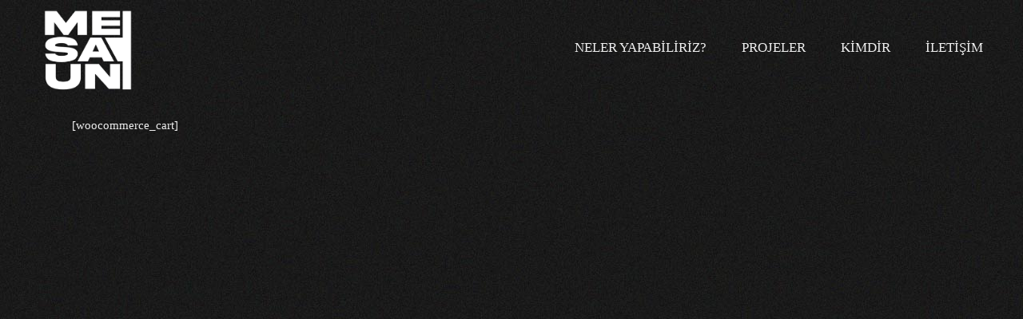

--- FILE ---
content_type: text/html; charset=UTF-8
request_url: https://www.mehmetsadikunal.com/cart/
body_size: 12790
content:
<!DOCTYPE html><html dir="ltr" lang="tr" prefix="og: https://ogp.me/ns#"><head><script data-no-optimize="1">var litespeed_docref=sessionStorage.getItem("litespeed_docref");litespeed_docref&&(Object.defineProperty(document,"referrer",{get:function(){return litespeed_docref}}),sessionStorage.removeItem("litespeed_docref"));</script> <meta charset="UTF-8"><link data-optimized="2" rel="stylesheet" href="https://www.mehmetsadikunal.com/wp-content/litespeed/css/adffda6f7fd960b63f9f9f9741e48e00.css?ver=ea064" /><meta name="viewport" content="width=device-width, initial-scale=1, user-scalable=yes"><link rel="profile" href="https://gmpg.org/xfn/11"><title>Cart - Mehmet Sadık Ünal | MESAUN</title><meta name="description" content="[woocommerce_cart]" /><meta name="robots" content="max-image-preview:large" /><link rel="canonical" href="https://www.mehmetsadikunal.com/cart/" /><meta name="generator" content="All in One SEO (AIOSEO) 4.9.3" /><meta property="og:locale" content="tr_TR" /><meta property="og:site_name" content="Mehmet Sadık Ünal | MESAUN - 3 Boyutlu Tasarımlar / Fuar Stant Tasarımları / Etkinlik Tasarımı / Ürün Tasarımı / Ofis Tasarımı" /><meta property="og:type" content="article" /><meta property="og:title" content="Cart - Mehmet Sadık Ünal | MESAUN" /><meta property="og:description" content="[woocommerce_cart]" /><meta property="og:url" content="https://www.mehmetsadikunal.com/cart/" /><meta property="og:image" content="https://www.mehmetsadikunal.com/wp-content/uploads/2023/10/cropped-cropped-Artboard-1-copy-8.png" /><meta property="og:image:secure_url" content="https://www.mehmetsadikunal.com/wp-content/uploads/2023/10/cropped-cropped-Artboard-1-copy-8.png" /><meta property="article:published_time" content="2021-04-21T13:00:35+00:00" /><meta property="article:modified_time" content="2021-04-21T13:00:35+00:00" /><meta name="twitter:card" content="summary_large_image" /><meta name="twitter:title" content="Cart - Mehmet Sadık Ünal | MESAUN" /><meta name="twitter:description" content="[woocommerce_cart]" /><meta name="twitter:image" content="https://www.mehmetsadikunal.com/wp-content/uploads/2023/10/cropped-cropped-Artboard-1-copy-8.png" /> <script type="application/ld+json" class="aioseo-schema">{"@context":"https:\/\/schema.org","@graph":[{"@type":"BreadcrumbList","@id":"https:\/\/www.mehmetsadikunal.com\/cart\/#breadcrumblist","itemListElement":[{"@type":"ListItem","@id":"https:\/\/www.mehmetsadikunal.com#listItem","position":1,"name":"Home","item":"https:\/\/www.mehmetsadikunal.com","nextItem":{"@type":"ListItem","@id":"https:\/\/www.mehmetsadikunal.com\/cart\/#listItem","name":"Cart"}},{"@type":"ListItem","@id":"https:\/\/www.mehmetsadikunal.com\/cart\/#listItem","position":2,"name":"Cart","previousItem":{"@type":"ListItem","@id":"https:\/\/www.mehmetsadikunal.com#listItem","name":"Home"}}]},{"@type":"Organization","@id":"https:\/\/www.mehmetsadikunal.com\/#organization","name":"Mehmet Sad\u0131k \u00dcnal | MESAUN","description":"3 Boyutlu Tasar\u0131mlar \/ Fuar Stant Tasar\u0131mlar\u0131 \/ Etkinlik Tasar\u0131m\u0131 \/ \u00dcr\u00fcn Tasar\u0131m\u0131 \/ Ofis Tasar\u0131m\u0131","url":"https:\/\/www.mehmetsadikunal.com\/","logo":{"@type":"ImageObject","url":"https:\/\/www.mehmetsadikunal.com\/wp-content\/uploads\/2023\/10\/cropped-Artboard-1-copy-8.png","@id":"https:\/\/www.mehmetsadikunal.com\/cart\/#organizationLogo","width":512,"height":512},"image":{"@id":"https:\/\/www.mehmetsadikunal.com\/cart\/#organizationLogo"}},{"@type":"WebPage","@id":"https:\/\/www.mehmetsadikunal.com\/cart\/#webpage","url":"https:\/\/www.mehmetsadikunal.com\/cart\/","name":"Cart - Mehmet Sad\u0131k \u00dcnal | MESAUN","description":"[woocommerce_cart]","inLanguage":"tr-TR","isPartOf":{"@id":"https:\/\/www.mehmetsadikunal.com\/#website"},"breadcrumb":{"@id":"https:\/\/www.mehmetsadikunal.com\/cart\/#breadcrumblist"},"datePublished":"2021-04-21T13:00:35+03:00","dateModified":"2021-04-21T13:00:35+03:00"},{"@type":"WebSite","@id":"https:\/\/www.mehmetsadikunal.com\/#website","url":"https:\/\/www.mehmetsadikunal.com\/","name":"Mehmet Sad\u0131k \u00dcnal | MESAUN","description":"3 Boyutlu Tasar\u0131mlar \/ Fuar Stant Tasar\u0131mlar\u0131 \/ Etkinlik Tasar\u0131m\u0131 \/ \u00dcr\u00fcn Tasar\u0131m\u0131 \/ Ofis Tasar\u0131m\u0131","inLanguage":"tr-TR","publisher":{"@id":"https:\/\/www.mehmetsadikunal.com\/#organization"}}]}</script> <link rel='dns-prefetch' href='//www.googletagmanager.com' /><link rel='dns-prefetch' href='//use.fontawesome.com' /><link rel='dns-prefetch' href='//fonts.googleapis.com' /><link rel="alternate" type="application/rss+xml" title="Mehmet Sadık Ünal | MESAUN &raquo; akışı" href="https://www.mehmetsadikunal.com/feed/" /><link rel="alternate" type="application/rss+xml" title="Mehmet Sadık Ünal | MESAUN &raquo; yorum akışı" href="https://www.mehmetsadikunal.com/comments/feed/" /><link rel="alternate" title="oEmbed (JSON)" type="application/json+oembed" href="https://www.mehmetsadikunal.com/wp-json/oembed/1.0/embed?url=https%3A%2F%2Fwww.mehmetsadikunal.com%2Fcart%2F" /><link rel="alternate" title="oEmbed (XML)" type="text/xml+oembed" href="https://www.mehmetsadikunal.com/wp-json/oembed/1.0/embed?url=https%3A%2F%2Fwww.mehmetsadikunal.com%2Fcart%2F&#038;format=xml" />
<style id='wp-img-auto-sizes-contain-inline-css' type='text/css'>img:is([sizes=auto i],[sizes^="auto," i]){contain-intrinsic-size:3000px 1500px}
/*# sourceURL=wp-img-auto-sizes-contain-inline-css */</style><link rel='stylesheet' id='font-awesome-free-css' href='https://use.fontawesome.com/releases/v5.5.0/css/all.css?ver=6.9' type='text/css' media='all' /><style id='global-styles-inline-css' type='text/css'>:root{--wp--preset--aspect-ratio--square: 1;--wp--preset--aspect-ratio--4-3: 4/3;--wp--preset--aspect-ratio--3-4: 3/4;--wp--preset--aspect-ratio--3-2: 3/2;--wp--preset--aspect-ratio--2-3: 2/3;--wp--preset--aspect-ratio--16-9: 16/9;--wp--preset--aspect-ratio--9-16: 9/16;--wp--preset--color--black: #000000;--wp--preset--color--cyan-bluish-gray: #abb8c3;--wp--preset--color--white: #ffffff;--wp--preset--color--pale-pink: #f78da7;--wp--preset--color--vivid-red: #cf2e2e;--wp--preset--color--luminous-vivid-orange: #ff6900;--wp--preset--color--luminous-vivid-amber: #fcb900;--wp--preset--color--light-green-cyan: #7bdcb5;--wp--preset--color--vivid-green-cyan: #00d084;--wp--preset--color--pale-cyan-blue: #8ed1fc;--wp--preset--color--vivid-cyan-blue: #0693e3;--wp--preset--color--vivid-purple: #9b51e0;--wp--preset--gradient--vivid-cyan-blue-to-vivid-purple: linear-gradient(135deg,rgb(6,147,227) 0%,rgb(155,81,224) 100%);--wp--preset--gradient--light-green-cyan-to-vivid-green-cyan: linear-gradient(135deg,rgb(122,220,180) 0%,rgb(0,208,130) 100%);--wp--preset--gradient--luminous-vivid-amber-to-luminous-vivid-orange: linear-gradient(135deg,rgb(252,185,0) 0%,rgb(255,105,0) 100%);--wp--preset--gradient--luminous-vivid-orange-to-vivid-red: linear-gradient(135deg,rgb(255,105,0) 0%,rgb(207,46,46) 100%);--wp--preset--gradient--very-light-gray-to-cyan-bluish-gray: linear-gradient(135deg,rgb(238,238,238) 0%,rgb(169,184,195) 100%);--wp--preset--gradient--cool-to-warm-spectrum: linear-gradient(135deg,rgb(74,234,220) 0%,rgb(151,120,209) 20%,rgb(207,42,186) 40%,rgb(238,44,130) 60%,rgb(251,105,98) 80%,rgb(254,248,76) 100%);--wp--preset--gradient--blush-light-purple: linear-gradient(135deg,rgb(255,206,236) 0%,rgb(152,150,240) 100%);--wp--preset--gradient--blush-bordeaux: linear-gradient(135deg,rgb(254,205,165) 0%,rgb(254,45,45) 50%,rgb(107,0,62) 100%);--wp--preset--gradient--luminous-dusk: linear-gradient(135deg,rgb(255,203,112) 0%,rgb(199,81,192) 50%,rgb(65,88,208) 100%);--wp--preset--gradient--pale-ocean: linear-gradient(135deg,rgb(255,245,203) 0%,rgb(182,227,212) 50%,rgb(51,167,181) 100%);--wp--preset--gradient--electric-grass: linear-gradient(135deg,rgb(202,248,128) 0%,rgb(113,206,126) 100%);--wp--preset--gradient--midnight: linear-gradient(135deg,rgb(2,3,129) 0%,rgb(40,116,252) 100%);--wp--preset--font-size--small: 13px;--wp--preset--font-size--medium: 20px;--wp--preset--font-size--large: 36px;--wp--preset--font-size--x-large: 42px;--wp--preset--spacing--20: 0.44rem;--wp--preset--spacing--30: 0.67rem;--wp--preset--spacing--40: 1rem;--wp--preset--spacing--50: 1.5rem;--wp--preset--spacing--60: 2.25rem;--wp--preset--spacing--70: 3.38rem;--wp--preset--spacing--80: 5.06rem;--wp--preset--shadow--natural: 6px 6px 9px rgba(0, 0, 0, 0.2);--wp--preset--shadow--deep: 12px 12px 50px rgba(0, 0, 0, 0.4);--wp--preset--shadow--sharp: 6px 6px 0px rgba(0, 0, 0, 0.2);--wp--preset--shadow--outlined: 6px 6px 0px -3px rgb(255, 255, 255), 6px 6px rgb(0, 0, 0);--wp--preset--shadow--crisp: 6px 6px 0px rgb(0, 0, 0);}:where(.is-layout-flex){gap: 0.5em;}:where(.is-layout-grid){gap: 0.5em;}body .is-layout-flex{display: flex;}.is-layout-flex{flex-wrap: wrap;align-items: center;}.is-layout-flex > :is(*, div){margin: 0;}body .is-layout-grid{display: grid;}.is-layout-grid > :is(*, div){margin: 0;}:where(.wp-block-columns.is-layout-flex){gap: 2em;}:where(.wp-block-columns.is-layout-grid){gap: 2em;}:where(.wp-block-post-template.is-layout-flex){gap: 1.25em;}:where(.wp-block-post-template.is-layout-grid){gap: 1.25em;}.has-black-color{color: var(--wp--preset--color--black) !important;}.has-cyan-bluish-gray-color{color: var(--wp--preset--color--cyan-bluish-gray) !important;}.has-white-color{color: var(--wp--preset--color--white) !important;}.has-pale-pink-color{color: var(--wp--preset--color--pale-pink) !important;}.has-vivid-red-color{color: var(--wp--preset--color--vivid-red) !important;}.has-luminous-vivid-orange-color{color: var(--wp--preset--color--luminous-vivid-orange) !important;}.has-luminous-vivid-amber-color{color: var(--wp--preset--color--luminous-vivid-amber) !important;}.has-light-green-cyan-color{color: var(--wp--preset--color--light-green-cyan) !important;}.has-vivid-green-cyan-color{color: var(--wp--preset--color--vivid-green-cyan) !important;}.has-pale-cyan-blue-color{color: var(--wp--preset--color--pale-cyan-blue) !important;}.has-vivid-cyan-blue-color{color: var(--wp--preset--color--vivid-cyan-blue) !important;}.has-vivid-purple-color{color: var(--wp--preset--color--vivid-purple) !important;}.has-black-background-color{background-color: var(--wp--preset--color--black) !important;}.has-cyan-bluish-gray-background-color{background-color: var(--wp--preset--color--cyan-bluish-gray) !important;}.has-white-background-color{background-color: var(--wp--preset--color--white) !important;}.has-pale-pink-background-color{background-color: var(--wp--preset--color--pale-pink) !important;}.has-vivid-red-background-color{background-color: var(--wp--preset--color--vivid-red) !important;}.has-luminous-vivid-orange-background-color{background-color: var(--wp--preset--color--luminous-vivid-orange) !important;}.has-luminous-vivid-amber-background-color{background-color: var(--wp--preset--color--luminous-vivid-amber) !important;}.has-light-green-cyan-background-color{background-color: var(--wp--preset--color--light-green-cyan) !important;}.has-vivid-green-cyan-background-color{background-color: var(--wp--preset--color--vivid-green-cyan) !important;}.has-pale-cyan-blue-background-color{background-color: var(--wp--preset--color--pale-cyan-blue) !important;}.has-vivid-cyan-blue-background-color{background-color: var(--wp--preset--color--vivid-cyan-blue) !important;}.has-vivid-purple-background-color{background-color: var(--wp--preset--color--vivid-purple) !important;}.has-black-border-color{border-color: var(--wp--preset--color--black) !important;}.has-cyan-bluish-gray-border-color{border-color: var(--wp--preset--color--cyan-bluish-gray) !important;}.has-white-border-color{border-color: var(--wp--preset--color--white) !important;}.has-pale-pink-border-color{border-color: var(--wp--preset--color--pale-pink) !important;}.has-vivid-red-border-color{border-color: var(--wp--preset--color--vivid-red) !important;}.has-luminous-vivid-orange-border-color{border-color: var(--wp--preset--color--luminous-vivid-orange) !important;}.has-luminous-vivid-amber-border-color{border-color: var(--wp--preset--color--luminous-vivid-amber) !important;}.has-light-green-cyan-border-color{border-color: var(--wp--preset--color--light-green-cyan) !important;}.has-vivid-green-cyan-border-color{border-color: var(--wp--preset--color--vivid-green-cyan) !important;}.has-pale-cyan-blue-border-color{border-color: var(--wp--preset--color--pale-cyan-blue) !important;}.has-vivid-cyan-blue-border-color{border-color: var(--wp--preset--color--vivid-cyan-blue) !important;}.has-vivid-purple-border-color{border-color: var(--wp--preset--color--vivid-purple) !important;}.has-vivid-cyan-blue-to-vivid-purple-gradient-background{background: var(--wp--preset--gradient--vivid-cyan-blue-to-vivid-purple) !important;}.has-light-green-cyan-to-vivid-green-cyan-gradient-background{background: var(--wp--preset--gradient--light-green-cyan-to-vivid-green-cyan) !important;}.has-luminous-vivid-amber-to-luminous-vivid-orange-gradient-background{background: var(--wp--preset--gradient--luminous-vivid-amber-to-luminous-vivid-orange) !important;}.has-luminous-vivid-orange-to-vivid-red-gradient-background{background: var(--wp--preset--gradient--luminous-vivid-orange-to-vivid-red) !important;}.has-very-light-gray-to-cyan-bluish-gray-gradient-background{background: var(--wp--preset--gradient--very-light-gray-to-cyan-bluish-gray) !important;}.has-cool-to-warm-spectrum-gradient-background{background: var(--wp--preset--gradient--cool-to-warm-spectrum) !important;}.has-blush-light-purple-gradient-background{background: var(--wp--preset--gradient--blush-light-purple) !important;}.has-blush-bordeaux-gradient-background{background: var(--wp--preset--gradient--blush-bordeaux) !important;}.has-luminous-dusk-gradient-background{background: var(--wp--preset--gradient--luminous-dusk) !important;}.has-pale-ocean-gradient-background{background: var(--wp--preset--gradient--pale-ocean) !important;}.has-electric-grass-gradient-background{background: var(--wp--preset--gradient--electric-grass) !important;}.has-midnight-gradient-background{background: var(--wp--preset--gradient--midnight) !important;}.has-small-font-size{font-size: var(--wp--preset--font-size--small) !important;}.has-medium-font-size{font-size: var(--wp--preset--font-size--medium) !important;}.has-large-font-size{font-size: var(--wp--preset--font-size--large) !important;}.has-x-large-font-size{font-size: var(--wp--preset--font-size--x-large) !important;}
/*# sourceURL=global-styles-inline-css */</style><style id='classic-theme-styles-inline-css' type='text/css'>/*! This file is auto-generated */
.wp-block-button__link{color:#fff;background-color:#32373c;border-radius:9999px;box-shadow:none;text-decoration:none;padding:calc(.667em + 2px) calc(1.333em + 2px);font-size:1.125em}.wp-block-file__button{background:#32373c;color:#fff;text-decoration:none}
/*# sourceURL=/wp-includes/css/classic-themes.min.css */</style><style id='qi-main-inline-css' type='text/css'>#qodef-back-to-top .qodef-back-to-top-icon { color: #efefef;background-color: rgba(10,10,10,0);}#qodef-back-to-top:hover .qodef-back-to-top-icon { color: #ec4e00;background-color: rgba(10,10,10,0);}#qodef-back-to-top .qodef-back-to-top-icon svg { width: 25px;}#qodef-page-outer, .error404 #qodef-page-outer { margin-top: -120px;}label { color: #efefef;}#qodef-page-comments-form .qodef-comment-form .comment-form-cookies-consent, .qodef-woo-results .woocommerce-result-count, .widget.woocommerce.widget_price_filter .price_slider_amount .price_label { color: #efefef;}input[type="text"], input[type="email"], input[type="url"], input[type="password"], input[type="number"], input[type="tel"], input[type="search"], input[type="date"], textarea, select, body .select2-container--default .select2-selection--single, body .select2-container--default .select2-selection--multiple, .widget[class*="_search"] button.qodef-search-form-button, .wp-block-search .wp-block-search__input, .wp-block-search.wp-block-search__button-inside .wp-block-search__inside-wrapper, .widget.widget_block .wp-block-woocommerce-product-search input { color: #efefef;font-family: "Open Sans";font-size: 14px;line-height: 23px;font-weight: 400;border-color: rgba(236,78,0,0.53);}.qodef-blog.qodef--single .qodef-blog-item .qodef-e-content, #qodef-author-info, #qodef-page-comments-list, #qodef-page-comments-list .qodef-comment-item, #qodef-related-posts { border-color: rgba(236,78,0,0.53);border-width: ;}table tr, table td, table th, #qodef-woo-page.qodef--cart .cart_totals .shop_table .order-total, #qodef-woo-page.qodef--cart .cross-sells .shop_table .order-total, #qodef-woo-page.qodef--cart .cart_totals>h2, #qodef-woo-page.qodef--cart .cross-sells>h2, #qodef-woo-page.qodef--checkout #order_review table tr td:first-child, #qodef-woo-page.qodef--checkout #order_review table tr th:first-child, #qodef-woo-page.qodef--checkout #order_review table, #qodef-woo-page.qodef--checkout .wc_payment_methods li, .woocommerce-error, .woocommerce-info, .woocommerce-message, #qodef-woo-page.qodef--single .woocommerce-tabs { border-color: rgba(236,78,0,0.53);}.widget.woocommerce.widget_price_filter .price_slider_wrapper .ui-widget-content .ui-slider-range, .widget.woocommerce.widget_price_filter .price_slider_wrapper .ui-widget-content .ui-slider-handle, #qodef-woo-page.qodef--single .woocommerce-tabs .wc-tabs:before { background-color: rgba(236,78,0,0.53);}.widget[class*="_search"] button, .widget .wp-block-search button, .qodef-search .qodef-search-form .qodef-search-form-button { color: rgba(236,78,0,0.53);}.widget[class*="_search"] button:hover, .widget[class*="_search"] button:focus, .widget .wp-block-search button:hover, .widget .wp-block-search button:focus, .qodef-search .qodef-search-form .qodef-search-form-button:hover { color: #ec4e00;}input[type="text"]:focus, input[type="email"]:focus, input[type="url"]:focus, input[type="password"]:focus, input[type="number"]:focus, input[type="tel"]:focus, input[type="search"]:focus, input[type="date"]:focus, textarea:focus, select:focus, body .select2-container--default .select2-selection--single:focus, body .select2-container--default .select2-selection--multiple:focus, .widget[class*="_search"] button.qodef-search-form-button:hover, .wp-block-search .wp-block-search__input:focus { color: #efefef;border-color: #ec4e00;}input[type="submit"], button[type="submit"], .qodef-theme-button.qodef--filled, button.qodef-theme-button.qodef--filled, #qodef-woo-page .added_to_cart, #qodef-woo-page .button, .qodef-woo-shortcode .added_to_cart, .qodef-woo-shortcode .button, .widget.woocommerce .button, .woocommerce-page div.woocommerce>.return-to-shop a, .woocommerce-account .button, #qodef-page-header .widget.woocommerce.widget_shopping_cart .buttons a, .widget.woocommerce.widget_shopping_cart .buttons a { color: #efefef;font-family: "Oswald";font-size: 17px;font-weight: 500;letter-spacing: 0px;text-transform: uppercase;background-color: #ec4e00;}input[type="submit"]:hover, button[type="submit"]:hover, input[type="submit"]:focus, button[type="submit"]:focus, .qodef-theme-button.qodef--filled:hover, button.qodef-theme-button.qodef--filled:hover, .qodef-theme-button.qodef--filled:focus, button.qodef-theme-button.qodef--filled:focus, #qodef-woo-page .added_to_cart:hover, #qodef-woo-page .button:hover, .qodef-woo-shortcode .added_to_cart:hover, .qodef-woo-shortcode .button:hover, .widget.woocommerce .button:hover, #qodef-woo-page .added_to_cart:focus, #qodef-woo-page .button:focus, .qodef-woo-shortcode .added_to_cart:focus, .qodef-woo-shortcode .button:focus, .widget.woocommerce .button:focus, .woocommerce-page div.woocommerce>.return-to-shop a:hover, .woocommerce-page div.woocommerce>.return-to-shop a:focus, .woocommerce-account .button:hover, .woocommerce-account .button:focus, #qodef-page-header .widget.woocommerce.widget_shopping_cart .buttons a:hover, .widget.woocommerce.widget_shopping_cart .buttons a:hover { color: #efefef;background-color: #d74700;}.qodef-theme-button.qodef--simple, button.qodef-theme-button.qodef--simple, .qodef-woo-shortcode-product-list.qodef-item-layout--info-on-image .qodef-woo-product-inner .added_to_cart, .qodef-woo-shortcode-product-list.qodef-item-layout--info-on-image .qodef-woo-product-inner .button, #qodef-woo-page .qodef-woo-to-swap .button, #qodef-woo-page .qodef-woo-to-swap .added_to_cart { color: #efefef;font-family: "Oswald";font-size: 17px;line-height: 22px;font-weight: 500;text-decoration: none;letter-spacing: 0px;text-transform: uppercase;}.qodef-swiper-container .swiper-button-next, .qodef-swiper-container .swiper-button-prev { color: #efefef;background-color: rgba(255,255,255,0);}.qodef-swiper-container .swiper-button-next:hover, .qodef-swiper-container .swiper-button-prev:hover { color: #efefef;background-color: rgba(255,255,255,0);}#qodef-single-portfolio-navigation .qodef-m-nav, .qodef-m-pagination.qodef--wp .page-numbers, .qodef-m-pagination.qodef--wp .page-numbers.next, .qodef-m-pagination.qodef--wp .page-numbers.prev, #qodef-woo-page .woocommerce-pagination .page-numbers, #qodef-woo-page .woocommerce-pagination .page-numbers.next, #qodef-woo-page .woocommerce-pagination .page-numbers.prev, .qodef-shortcode .qodef-m-pagination.qodef--standard .page-numbers, .qodef-shortcode .qodef-m-pagination.qodef--standard .page-numbers.next, .qodef-shortcode .qodef-m-pagination.qodef--standard .page-numbers.prev { color: #efefef;}#qodef-single-portfolio-navigation .qodef-m-nav svg, .qodef-m-pagination.qodef--wp .page-numbers.prev svg, .qodef-m-pagination.qodef--wp .page-numbers.next svg, #qodef-woo-page .woocommerce-pagination .page-numbers.prev svg, #qodef-woo-page .woocommerce-pagination .page-numbers.next svg, .qodef-shortcode .qodef-m-pagination.qodef--standard .page-numbers.prev svg, .qodef-shortcode .qodef-m-pagination.qodef--standard .page-numbers.next svg { width: 15px;}#qodef-single-portfolio-navigation .qodef-m-nav:hover, .qodef-m-pagination.qodef--wp .page-numbers:hover, .qodef-m-pagination.qodef--wp .page-numbers.current, .qodef-m-pagination.qodef--wp .page-numbers.next:hover, .qodef-m-pagination.qodef--wp .page-numbers.prev:hover, #qodef-woo-page .woocommerce-pagination .page-numbers:hover, #qodef-woo-page .woocommerce-pagination .page-numbers.current, #qodef-woo-page .woocommerce-pagination .page-numbers.next:hover, #qodef-woo-page .woocommerce-pagination .page-numbers.prev:hover, .qodef-shortcode .qodef-m-pagination.qodef--standard .page-numbers:hover, .qodef-shortcode .qodef-m-pagination.qodef--standard .page-numbers.current, .qodef-shortcode .qodef-m-pagination.qodef--standard .page-numbers.prev:hover, .qodef-shortcode .qodef-m-pagination.qodef--standard .page-numbers.next:hover { color: #efefef;}#qodef-page-footer-bottom-area { background-color: rgba(10,10,10,0);}#qodef-page-footer-bottom-area-inner { padding-top: 5px;padding-bottom: 31px;}body { background-color: #1d211d;background-image: url(https://www.mehmetsadikunal.com/wp-content/uploads/2021/04/h1-background.jpg);background-repeat: repeat;}#qodef-page-inner { padding: 136px 0px 150px 0px;}@media only screen and (max-width: 1024px) { #qodef-page-inner { padding: 50px 0px 150px 0px;}}#qodef-page-header .qodef-header-logo-link { height: 300px;}#qodef-page-mobile-header .qodef-mobile-header-logo-link { height: 100px;}#qodef-page-header .widget.woocommerce.widget_shopping_cart .widgettitle { color: #efefef;font-family: "Oswald";font-size: 17px;line-height: 22px;font-weight: 500;text-decoration: none;letter-spacing: 0px;text-transform: uppercase;}.qodef-header-navigation> ul > li > a, #qodef-page-header .widget_qode_essential_addons_icon_svg .qodef-m-text { color: #efefef;font-family: "Oswald";font-size: 17px;line-height: 22px;font-weight: 500;text-decoration: none;letter-spacing: 0px;text-transform: uppercase;padding-left: 0px;padding-right: 0px;}.qodef-header-navigation> ul > li > a:hover, .qodef-header-navigation> ul > li > a:focus { color: #ec4e00;text-decoration: none;}.qodef-header-navigation> ul > li.current-menu-ancestor > a, .qodef-header-navigation> ul > li.current-menu-item > a { color: #ec4e00;text-decoration: none;}.qodef-header-navigation> ul > li { margin-left: 22px;margin-right: 22px;}.qodef-portfolio-list .qodef-e-info-category { color: #efefef;}.qodef-portfolio-list .qodef-e-info-category a, .qodef-e-content-follow .qodef-e-content .qodef-e-category-holder .qodef-e-info-category { color: #efefef;font-family: "Open Sans";font-size: 13px;line-height: 25px;font-weight: 400;letter-spacing: 0px;}.qodef-portfolio-list .qodef-e-info-category a:hover, .qodef-portfolio-list .qodef-e-info-category a:focus { color: #ec4e00;text-decoration: none;}.qodef-portfolio-single .qodef-portfolio-info .qodef-style--meta, .qodef-portfolio-single.qodef-info-text-position--adjacent .qodef-portfolio-info .qodef-style--meta, .qodef-portfolio-project-info .qodef-e-label { color: #efefef;font-family: "Oswald";font-size: 17px;line-height: 22px;font-weight: 500;letter-spacing: 0px;text-transform: uppercase;}.qodef-portfolio-single .qodef-portfolio-info p, .qodef-portfolio-single .qodef-portfolio-info a, .qodef-portfolio-single .qodef-portfolio-info .qodef-e > span, .qodef-portfolio-project-info .qodef-e-info-data, .qodef-portfolio-project-info .qodef-e-info-data a { color: #efefef;font-family: "Open Sans";font-size: 15px;line-height: 18px;font-weight: 400;letter-spacing: 0px;}.qodef-portfolio-single .qodef-portfolio-info a:hover, .qodef-portfolio-project-info .qodef-e-info-data a:hover { color: #ec4e00;text-decoration: none;}.qodef-page-title { background-color: #ec4e00;}.qodef-page-title .qodef-m-content, .qodef-page-title .qodef-m-content.qodef-content-full-width { padding-top: 120px;}body { color: #efefef;font-family: "Open Sans";font-size: 15px;line-height: 22px;}.mfp-bottom-bar .mfp-counter, .mfp-bottom-bar .mfp-title { font-family: "Open Sans";font-size: 15px;line-height: 22px;}h1, .qodef-h1 { color: #efefef;font-family: "Oswald";font-size: 85px;line-height: 95px;font-weight: 500;letter-spacing: 0px;text-transform: uppercase;}h2, .qodef-h2 { color: #efefef;font-family: "Oswald";font-size: 58px;line-height: 65px;font-weight: 500;letter-spacing: 0px;text-transform: uppercase;}#qodef-woo-page.qodef--checkout #customer_details h3, #qodef-woo-page.qodef--checkout #order_review_heading { color: #efefef;font-family: "Oswald";font-size: 58px;line-height: 65px;font-weight: 500;letter-spacing: 0px;text-transform: uppercase;}h3, .qodef-h3 { color: #efefef;font-family: "Oswald";font-size: 43px;line-height: 50px;font-weight: 500;letter-spacing: 0px;text-transform: uppercase;}#qodef-woo-page.qodef--single .woocommerce-Reviews .woocommerce-Reviews-title, #qodef-woo-page.qodef--single #review_form .comment-reply-title, #qodef-woo-page.qodef--cart .cart_totals > h2, #qodef-woo-page.qodef--cart .cross-sells > h2, .woocommerce-page div.woocommerce > .cart-empty, body[class*="theme-qi"] #qodef-related-posts .qodef-m-title { color: #efefef;font-family: "Oswald";font-size: 43px;line-height: 50px;font-weight: 500;letter-spacing: 0px;text-transform: uppercase;}h4, .qodef-h4 { color: #efefef;font-family: "Oswald";font-size: 30px;line-height: 37px;font-weight: 500;letter-spacing: 0px;text-transform: uppercase;}h5, .qodef-h5 { color: #efefef;font-family: "Oswald";font-size: 17px;line-height: 22px;font-weight: 500;letter-spacing: 0px;text-transform: uppercase;}.woocommerce-page div.woocommerce .shop_table th, #qodef-woo-page.qodef--cart .shop_table td.product-name a { color: #efefef;font-family: "Oswald";font-size: 17px;line-height: 22px;font-weight: 500;letter-spacing: 0px;text-transform: uppercase;}#qodef-woo-page.qodef--single .woocommerce-tabs .wc-tabs li a { font-family: "Oswald";font-size: 17px;line-height: 22px;font-weight: 500;letter-spacing: 0px;text-transform: uppercase;}h6, .qodef-h6 { color: #efefef;font-family: "Oswald";font-size: 16px;text-transform: uppercase;}#qodef-page-sidebar .widget.widget_recent_entries ul li a, #qodef-page-sidebar .wp-block-latest-posts li a, #qodef-page-wrapper .widget.woocommerce a .product-title, #qodef-woo-page.qodef--single .shop_attributes th, #qodef-woo-page.qodef--single .woocommerce-Reviews .woocommerce-review__author { color: #efefef;font-family: "Oswald";font-size: 16px;text-transform: uppercase;}a, p a { color: #efefef;}a:hover, p a:hover, a:focus, p a:focus, .woocommerce-account .woocommerce-MyAccount-navigation ul li.is-active a, #qodef-woo-page.qodef--single .woocommerce-product-rating .woocommerce-review-link:hover, .qodef-page-title .qodef-breadcrumbs a:hover, #qodef-page-comments-list .qodef-comment-item .qodef-e-links a:hover { color: #ec4e00;text-decoration: none;outline: none;}h1 a:hover, h1 a:focus, .qodef-woo-shortcode-product-list .qodef-woo-product-inner:hover h1.qodef-woo-product-title { color: #ec4e00;}h2 a:hover, h2 a:focus, .qodef-woo-shortcode-product-list .qodef-woo-product-inner:hover h2.qodef-woo-product-title { color: #ec4e00;}h3 a:hover, h3 a:focus, .qodef-woo-shortcode-product-list .qodef-woo-product-inner:hover h3.qodef-woo-product-title { color: #ec4e00;}h4 a:hover, h4 a:focus, .qodef-woo-shortcode-product-list .qodef-woo-product-inner:hover h4.qodef-woo-product-title { color: #ec4e00;}h5 a:hover, h5 a:focus, #qodef-woo-page.qodef--cart .shop_table td.product-name a:hover, #qodef-woo-page.qodef--single .woocommerce-tabs .wc-tabs li a:hover, #qodef-woo-page.qodef--single .woocommerce-tabs .wc-tabs li.active a, #qodef-woo-page.qodef--single .woocommerce-tabs .wc-tabs li.ui-state-active a, #qodef-woo-page.qodef--single .woocommerce-tabs .wc-tabs li.ui-state-hover a, .qodef-woo-shortcode-product-list .qodef-woo-product-inner:hover h5.qodef-woo-product-title { color: #ec4e00;}h6 a:hover, h6 a:focus, #qodef-page-sidebar .widget.widget_recent_entries ul li a:hover, #qodef-page-sidebar .wp-block-latest-posts li a:hover, .qodef-woo-shortcode-product-list .qodef-woo-product-inner:hover h6.qodef-woo-product-title { color: #ec4e00;}.qodef-header--standard #qodef-page-header { height: 120px;background-color: rgba(0,0,0,0);}.qodef-header--standard #qodef-page-header-inner { padding-left: 50px;padding-right: 50px;}.qodef-mobile-header--standard .qodef-mobile-header-navigation { background-color: #181617;}.qodef-mobile-header--standard #qodef-page-mobile-header { background-color: #181617;}.qodef-mobile-header--standard #qodef-page-mobile-header-inner { padding-left: 34px;padding-right: 34px;}.qodef-mobile-header--standard .qodef-mobile-header-navigation > ul:not(.qodef-content-grid) { padding-left: 34px;padding-right: 34px;}.qodef-mobile-header--standard .qodef-mobile-header-navigation { border-bottom-color: #484848;border-bottom-width: 1px;}.qodef-mobile-header-opener { color: #efefef;}.qodef-mobile-header-navigation> ul > li > a { color: #efefef;font-family: "Oswald";font-size: 17px;line-height: 22px;font-weight: 500;text-decoration: none;letter-spacing: 0px;text-transform: uppercase;}.qodef-mobile-header-navigation> ul > li > .qodef-mobile-menu-item-icon { color: #efefef;}.qodef-mobile-header-navigation> ul > li > a:hover, .qodef-mobile-header-navigation> ul > li > a:focus { color: #ec4e00;text-decoration: none;}.qodef-mobile-header-navigation> ul > li > .qodef-mobile-menu-item-icon:hover, .qodef-mobile-header-navigation> ul > li > .qodef-mobile-menu-item-icon:focus { color: #ec4e00;}.qodef-mobile-header-navigation> ul > li.current-menu-ancestor > a, .qodef-mobile-header-navigation> ul > li.current-menu-item > a { color: #ec4e00;text-decoration: none;}.qodef-mobile-header-navigation> ul > li.current-menu-ancestor > .qodef-mobile-menu-item-icon, .qodef-mobile-header-navigation> ul > li.current-menu-item > .qodef-mobile-menu-item-icon { color: #ec4e00;}@media only screen and (max-width: 680px){h1, .qodef-h1 { font-size: 50px;line-height: 60px;}h2, .qodef-h2 { font-size: 45px;line-height: 50px;}#qodef-woo-page.qodef--checkout #customer_details h3, #qodef-woo-page.qodef--checkout #order_review_heading { font-size: 45px;line-height: 50px;}h3, .qodef-h3 { font-size: 40px;line-height: 45px;}#qodef-woo-page.qodef--single .woocommerce-Reviews .woocommerce-Reviews-title, #qodef-woo-page.qodef--single #review_form .comment-reply-title, #qodef-woo-page.qodef--cart .cart_totals > h2, #qodef-woo-page.qodef--cart .cross-sells > h2, .woocommerce-page div.woocommerce > .cart-empty, body[class*="theme-qi"] #qodef-related-posts .qodef-m-title { font-size: 40px;line-height: 45px;}}
/*# sourceURL=qi-main-inline-css */</style> <script type="litespeed/javascript" data-src="https://www.mehmetsadikunal.com/wp-includes/js/jquery/jquery.min.js" id="jquery-core-js"></script> 
 <script type="litespeed/javascript" data-src="https://www.googletagmanager.com/gtag/js?id=GT-55NNBST" id="google_gtagjs-js"></script> <script id="google_gtagjs-js-after" type="litespeed/javascript">window.dataLayer=window.dataLayer||[];function gtag(){dataLayer.push(arguments)}
gtag("set","linker",{"domains":["www.mehmetsadikunal.com"]});gtag("js",new Date());gtag("set","developer_id.dZTNiMT",!0);gtag("config","GT-55NNBST")</script> <link rel="https://api.w.org/" href="https://www.mehmetsadikunal.com/wp-json/" /><link rel="alternate" title="JSON" type="application/json" href="https://www.mehmetsadikunal.com/wp-json/wp/v2/pages/9" /><link rel="EditURI" type="application/rsd+xml" title="RSD" href="https://www.mehmetsadikunal.com/xmlrpc.php?rsd" /><meta name="generator" content="WordPress 6.9" /><link rel='shortlink' href='https://www.mehmetsadikunal.com/?p=9' /><meta name="generator" content="Site Kit by Google 1.170.0" /><meta name="generator" content="Elementor 3.19.0; features: e_optimized_assets_loading, e_optimized_css_loading, additional_custom_breakpoints, block_editor_assets_optimize, e_image_loading_optimization; settings: css_print_method-external, google_font-enabled, font_display-auto"><link rel="icon" href="https://www.mehmetsadikunal.com/wp-content/uploads/2023/10/cropped-Artboard-1-copy-8-32x32.png" sizes="32x32" /><link rel="icon" href="https://www.mehmetsadikunal.com/wp-content/uploads/2023/10/cropped-Artboard-1-copy-8-192x192.png" sizes="192x192" /><link rel="apple-touch-icon" href="https://www.mehmetsadikunal.com/wp-content/uploads/2023/10/cropped-Artboard-1-copy-8-180x180.png" /><meta name="msapplication-TileImage" content="https://www.mehmetsadikunal.com/wp-content/uploads/2023/10/cropped-Artboard-1-copy-8-270x270.png" /><style id="wpforms-css-vars-root">:root {
					--wpforms-field-border-radius: 3px;
--wpforms-field-background-color: #ffffff;
--wpforms-field-border-color: rgba( 0, 0, 0, 0.25 );
--wpforms-field-text-color: rgba( 0, 0, 0, 0.7 );
--wpforms-label-color: rgba( 0, 0, 0, 0.85 );
--wpforms-label-sublabel-color: rgba( 0, 0, 0, 0.55 );
--wpforms-label-error-color: #d63637;
--wpforms-button-border-radius: 3px;
--wpforms-button-background-color: #066aab;
--wpforms-button-text-color: #ffffff;
--wpforms-field-size-input-height: 43px;
--wpforms-field-size-input-spacing: 15px;
--wpforms-field-size-font-size: 16px;
--wpforms-field-size-line-height: 19px;
--wpforms-field-size-padding-h: 14px;
--wpforms-field-size-checkbox-size: 16px;
--wpforms-field-size-sublabel-spacing: 5px;
--wpforms-field-size-icon-size: 1;
--wpforms-label-size-font-size: 16px;
--wpforms-label-size-line-height: 19px;
--wpforms-label-size-sublabel-font-size: 14px;
--wpforms-label-size-sublabel-line-height: 17px;
--wpforms-button-size-font-size: 17px;
--wpforms-button-size-height: 41px;
--wpforms-button-size-padding-h: 15px;
--wpforms-button-size-margin-top: 10px;

				}</style></head><body class="wp-singular page-template-default page page-id-9 wp-custom-logo wp-embed-responsive wp-theme-qi qodef-qi--no-touch qi-addons-for-elementor-1.6.7  qodef-content-grid-1400 qodef-header--standard qodef-header-appearance--none qodef-header--transparent qodef-mobile-header--standard qode-essential-addons-1.5.3 theme-qi qi-1.2.1 qodef-header-standard--right qodef-search--covers-header elementor-default elementor-kit-1667" itemscope itemtype="https://schema.org/WebPage">
<a class="skip-link screen-reader-text" href="#qodef-page-content">İçeriğe atla</a><div id="qodef-page-wrapper" class=""><header id="qodef-page-header" ><div id="qodef-page-header-inner" class="">
<a itemprop="url" class="qodef-header-logo-link qodef-height--set qodef-source--image" href="https://www.mehmetsadikunal.com/" rel="home">
<img data-lazyloaded="1" src="[data-uri]" fetchpriority="high" width="601" height="601" data-src="https://www.mehmetsadikunal.com/wp-content/uploads/2023/10/Artboard-4.png" class="qodef-header-logo-image qodef--main" alt="logo main" itemprop="image" data-srcset="https://www.mehmetsadikunal.com/wp-content/uploads/2023/10/Artboard-4.png 601w, https://www.mehmetsadikunal.com/wp-content/uploads/2023/10/Artboard-4-300x300.png 300w, https://www.mehmetsadikunal.com/wp-content/uploads/2023/10/Artboard-4-150x150.png 150w" data-sizes="(max-width: 601px) 100vw, 601px" /></a><nav class="qodef-header-navigation" role="navigation" aria-label="Top Menu"><ul id="menu-main-menu-1" class="menu"><li class="menu-item menu-item-type-post_type menu-item-object-page menu-item-1911"><a href="https://www.mehmetsadikunal.com/neler-yapabiliriz/"><span class="qodef-menu-item-text">Neler Yapabiliriz?</span></a></li><li class="menu-item menu-item-type-post_type menu-item-object-page menu-item-2384"><a href="https://www.mehmetsadikunal.com/projeler/"><span class="qodef-menu-item-text">Projeler</span></a></li><li class="menu-item menu-item-type-post_type menu-item-object-page menu-item-1657"><a href="https://www.mehmetsadikunal.com/kimdir/"><span class="qodef-menu-item-text">Kimdir</span></a></li><li class="menu-item menu-item-type-post_type menu-item-object-page menu-item-1658"><a href="https://www.mehmetsadikunal.com/iletisim/"><span class="qodef-menu-item-text">İletişim</span></a></li></ul></nav></div></header><header id="qodef-page-mobile-header"><div id="qodef-page-mobile-header-inner" >
<a itemprop="url" class="qodef-mobile-header-logo-link qodef-height--set qodef-source--image" href="https://www.mehmetsadikunal.com/" rel="home">
<img data-lazyloaded="1" src="[data-uri]" width="601" height="601" data-src="https://www.mehmetsadikunal.com/wp-content/uploads/2023/10/Artboard-4-1.png" class="qodef-header-logo-image qodef--main" alt="logo main" itemprop="image" data-srcset="https://www.mehmetsadikunal.com/wp-content/uploads/2023/10/Artboard-4-1.png 601w, https://www.mehmetsadikunal.com/wp-content/uploads/2023/10/Artboard-4-1-300x300.png 300w, https://www.mehmetsadikunal.com/wp-content/uploads/2023/10/Artboard-4-1-150x150.png 150w" data-sizes="(max-width: 601px) 100vw, 601px" /></a>
<button type="button" class="qodef-mobile-header-opener" aria-expanded="false" aria-label="Menüyü aç"><svg class="qodef--initial" xmlns="http://www.w3.org/2000/svg" xmlns:xlink="http://www.w3.org/1999/xlink" width="20" height="13" x="0px" y="0px" viewBox="0 0 21.3 13.7" xml:space="preserve" aria-hidden="true"><rect x="10.1" y="-9.1" transform="matrix(-1.836970e-16 1 -1 -1.836970e-16 11.5 -9.75)" width="1" height="20"/><rect x="10.1" y="-3.1" transform="matrix(-1.836970e-16 1 -1 -1.836970e-16 17.5 -3.75)" width="1" height="20"/><rect x="10.1" y="2.9" transform="matrix(-1.836970e-16 1 -1 -1.836970e-16 23.5 2.25)" width="1" height="20"/></svg></button><nav class="qodef-mobile-header-navigation qodef-mobile-header-navigation-initial" role="navigation" aria-label="Mobil menü"><ul id="menu-main-menu-2" class=""><li class="menu-item menu-item-type-post_type menu-item-object-page menu-item-1911"><a href="https://www.mehmetsadikunal.com/neler-yapabiliriz/"><span class="qodef-menu-item-text">Neler Yapabiliriz?</span></a></li><li class="menu-item menu-item-type-post_type menu-item-object-page menu-item-2384"><a href="https://www.mehmetsadikunal.com/projeler/"><span class="qodef-menu-item-text">Projeler</span></a></li><li class="menu-item menu-item-type-post_type menu-item-object-page menu-item-1657"><a href="https://www.mehmetsadikunal.com/kimdir/"><span class="qodef-menu-item-text">Kimdir</span></a></li><li class="menu-item menu-item-type-post_type menu-item-object-page menu-item-1658"><a href="https://www.mehmetsadikunal.com/iletisim/"><span class="qodef-menu-item-text">İletişim</span></a></li></ul></nav></div></header><div id="qodef-page-outer"><div id="qodef-page-inner" class="qodef-content-grid"><main id="qodef-page-content" class="qodef-grid qodef-layout--columns  qodef-gutter--huge"><div class="qodef-grid-inner"><div class="qodef-grid-item qodef-page-content-section"><p>[woocommerce_cart]</p></div></div></main></div></div></div> <script type="speculationrules">{"prefetch":[{"source":"document","where":{"and":[{"href_matches":"/*"},{"not":{"href_matches":["/wp-*.php","/wp-admin/*","/wp-content/uploads/*","/wp-content/*","/wp-content/plugins/*","/wp-content/themes/qi/*","/*\\?(.+)"]}},{"not":{"selector_matches":"a[rel~=\"nofollow\"]"}},{"not":{"selector_matches":".no-prefetch, .no-prefetch a"}}]},"eagerness":"conservative"}]}</script> <script type="litespeed/javascript">/(trident|msie)/i.test(navigator.userAgent)&&document.getElementById&&window.addEventListener&&window.addEventListener("hashchange",function(){var t,e=location.hash.substring(1);/^[A-z0-9_-]+$/.test(e)&&(t=document.getElementById(e))&&(/^(?:a|select|input|button|textarea)$/i.test(t.tagName)||(t.tabIndex=-1),t.focus())},!1)</script> <script id="qi-addons-for-elementor-script-js-extra" type="litespeed/javascript">var qodefQiAddonsGlobal={"vars":{"adminBarHeight":0,"iconArrowLeft":"\u003Csvg xmlns=\"http://www.w3.org/2000/svg\" xmlns:xlink=\"http://www.w3.org/1999/xlink\" x=\"0px\" y=\"0px\"\r\n\t viewBox=\"0 0 15.4 13.4\" style=\"enable-background:new 0 0 15.4 13.4;\" xml:space=\"preserve\"\u003E\r\n\u003Cstyle type=\"text/css\"\u003E\r\n\t.st0{fill:none;stroke:currentColor;stroke-width:2;}\r\n\u003C/style\u003E\r\n\u003Cg\u003E\r\n\t\u003Cline class=\"st0\" x1=\"15.4\" y1=\"6.7\" x2=\"1.4\" y2=\"6.7\"/\u003E\r\n\t\u003Cline class=\"st0\" x1=\"15.4\" y1=\"6.7\" x2=\"1.4\" y2=\"6.7\"/\u003E\r\n\t\u003Cpolyline class=\"st0\" points=\"7.4,12.7 1.4,6.7 7.4,0.7 \t\"/\u003E\r\n\u003C/g\u003E\r\n\u003C/svg\u003E","iconArrowRight":"\u003Csvg xmlns=\"http://www.w3.org/2000/svg\" xmlns:xlink=\"http://www.w3.org/1999/xlink\" x=\"0px\" y=\"0px\"\r\n\t viewBox=\"0 0 15.4 13.4\" style=\"enable-background:new 0 0 15.4 13.4;\" xml:space=\"preserve\"\u003E\r\n\u003Cstyle type=\"text/css\"\u003E\r\n\t.st0{fill:none;stroke:currentColor;stroke-width:2;}\r\n\u003C/style\u003E\r\n\u003Cg\u003E\r\n\t\u003Cline class=\"st0\" x1=\"0\" y1=\"6.7\" x2=\"14\" y2=\"6.7\"/\u003E\r\n\t\u003Cline class=\"st0\" x1=\"0\" y1=\"6.7\" x2=\"14\" y2=\"6.7\"/\u003E\r\n\t\u003Cpolyline class=\"st0\" points=\"8,0.7 14,6.7 8,12.7 \t\"/\u003E\r\n\u003C/g\u003E\r\n\u003C/svg\u003E","iconClose":"\u003Csvg  xmlns=\"http://www.w3.org/2000/svg\" xmlns:xlink=\"http://www.w3.org/1999/xlink\" x=\"0px\" y=\"0px\" viewBox=\"0 0 9.1 9.1\" xml:space=\"preserve\"\u003E\u003Cg\u003E\u003Cpath d=\"M8.5,0L9,0.6L5.1,4.5L9,8.5L8.5,9L4.5,5.1L0.6,9L0,8.5L4,4.5L0,0.6L0.6,0L4.5,4L8.5,0z\"/\u003E\u003C/g\u003E\u003C/svg\u003E"}}</script> <script id="qode-essential-addons-script-js-extra" type="litespeed/javascript">var qodefGlobal={"vars":{"adminBarHeight":0,"iconArrowLeft":"\u003Csvg xmlns=\"http://www.w3.org/2000/svg\" xmlns:xlink=\"http://www.w3.org/1999/xlink\" x=\"0px\" y=\"0px\"\r\n\t viewBox=\"0 0 15.4 13.4\" style=\"enable-background:new 0 0 15.4 13.4;\" xml:space=\"preserve\"\u003E\r\n\u003Cstyle type=\"text/css\"\u003E\r\n\t.st0{fill:none;stroke:currentColor;stroke-width:2;}\r\n\u003C/style\u003E\r\n\u003Cg\u003E\r\n\t\u003Cline class=\"st0\" x1=\"15.4\" y1=\"6.7\" x2=\"1.4\" y2=\"6.7\"/\u003E\r\n\t\u003Cline class=\"st0\" x1=\"15.4\" y1=\"6.7\" x2=\"1.4\" y2=\"6.7\"/\u003E\r\n\t\u003Cpolyline class=\"st0\" points=\"7.4,12.7 1.4,6.7 7.4,0.7 \t\"/\u003E\r\n\u003C/g\u003E\r\n\u003C/svg\u003E","iconArrowRight":"\u003Csvg xmlns=\"http://www.w3.org/2000/svg\" xmlns:xlink=\"http://www.w3.org/1999/xlink\" x=\"0px\" y=\"0px\"\r\n\t viewBox=\"0 0 15.4 13.4\" style=\"enable-background:new 0 0 15.4 13.4;\" xml:space=\"preserve\"\u003E\r\n\u003Cstyle type=\"text/css\"\u003E\r\n\t.st0{fill:none;stroke:currentColor;stroke-width:2;}\r\n\u003C/style\u003E\r\n\u003Cg\u003E\r\n\t\u003Cline class=\"st0\" x1=\"0\" y1=\"6.7\" x2=\"14\" y2=\"6.7\"/\u003E\r\n\t\u003Cline class=\"st0\" x1=\"0\" y1=\"6.7\" x2=\"14\" y2=\"6.7\"/\u003E\r\n\t\u003Cpolyline class=\"st0\" points=\"8,0.7 14,6.7 8,12.7 \t\"/\u003E\r\n\u003C/g\u003E\r\n\u003C/svg\u003E","iconClose":"\u003Csvg  xmlns=\"http://www.w3.org/2000/svg\" xmlns:xlink=\"http://www.w3.org/1999/xlink\" x=\"0px\" y=\"0px\" viewBox=\"0 0 9.1 9.1\" xml:space=\"preserve\"\u003E\u003Cg\u003E\u003Cpath d=\"M8.5,0L9,0.6L5.1,4.5L9,8.5L8.5,9L4.5,5.1L0.6,9L0,8.5L4,4.5L0,0.6L0.6,0L4.5,4L8.5,0z\"/\u003E\u003C/g\u003E\u003C/svg\u003E","topAreaHeight":0,"headerHeight":120}}</script> <script data-no-optimize="1">!function(t,e){"object"==typeof exports&&"undefined"!=typeof module?module.exports=e():"function"==typeof define&&define.amd?define(e):(t="undefined"!=typeof globalThis?globalThis:t||self).LazyLoad=e()}(this,function(){"use strict";function e(){return(e=Object.assign||function(t){for(var e=1;e<arguments.length;e++){var n,a=arguments[e];for(n in a)Object.prototype.hasOwnProperty.call(a,n)&&(t[n]=a[n])}return t}).apply(this,arguments)}function i(t){return e({},it,t)}function o(t,e){var n,a="LazyLoad::Initialized",i=new t(e);try{n=new CustomEvent(a,{detail:{instance:i}})}catch(t){(n=document.createEvent("CustomEvent")).initCustomEvent(a,!1,!1,{instance:i})}window.dispatchEvent(n)}function l(t,e){return t.getAttribute(gt+e)}function c(t){return l(t,bt)}function s(t,e){return function(t,e,n){e=gt+e;null!==n?t.setAttribute(e,n):t.removeAttribute(e)}(t,bt,e)}function r(t){return s(t,null),0}function u(t){return null===c(t)}function d(t){return c(t)===vt}function f(t,e,n,a){t&&(void 0===a?void 0===n?t(e):t(e,n):t(e,n,a))}function _(t,e){nt?t.classList.add(e):t.className+=(t.className?" ":"")+e}function v(t,e){nt?t.classList.remove(e):t.className=t.className.replace(new RegExp("(^|\\s+)"+e+"(\\s+|$)")," ").replace(/^\s+/,"").replace(/\s+$/,"")}function g(t){return t.llTempImage}function b(t,e){!e||(e=e._observer)&&e.unobserve(t)}function p(t,e){t&&(t.loadingCount+=e)}function h(t,e){t&&(t.toLoadCount=e)}function n(t){for(var e,n=[],a=0;e=t.children[a];a+=1)"SOURCE"===e.tagName&&n.push(e);return n}function m(t,e){(t=t.parentNode)&&"PICTURE"===t.tagName&&n(t).forEach(e)}function a(t,e){n(t).forEach(e)}function E(t){return!!t[st]}function I(t){return t[st]}function y(t){return delete t[st]}function A(e,t){var n;E(e)||(n={},t.forEach(function(t){n[t]=e.getAttribute(t)}),e[st]=n)}function k(a,t){var i;E(a)&&(i=I(a),t.forEach(function(t){var e,n;e=a,(t=i[n=t])?e.setAttribute(n,t):e.removeAttribute(n)}))}function L(t,e,n){_(t,e.class_loading),s(t,ut),n&&(p(n,1),f(e.callback_loading,t,n))}function w(t,e,n){n&&t.setAttribute(e,n)}function x(t,e){w(t,ct,l(t,e.data_sizes)),w(t,rt,l(t,e.data_srcset)),w(t,ot,l(t,e.data_src))}function O(t,e,n){var a=l(t,e.data_bg_multi),i=l(t,e.data_bg_multi_hidpi);(a=at&&i?i:a)&&(t.style.backgroundImage=a,n=n,_(t=t,(e=e).class_applied),s(t,ft),n&&(e.unobserve_completed&&b(t,e),f(e.callback_applied,t,n)))}function N(t,e){!e||0<e.loadingCount||0<e.toLoadCount||f(t.callback_finish,e)}function C(t,e,n){t.addEventListener(e,n),t.llEvLisnrs[e]=n}function M(t){return!!t.llEvLisnrs}function z(t){if(M(t)){var e,n,a=t.llEvLisnrs;for(e in a){var i=a[e];n=e,i=i,t.removeEventListener(n,i)}delete t.llEvLisnrs}}function R(t,e,n){var a;delete t.llTempImage,p(n,-1),(a=n)&&--a.toLoadCount,v(t,e.class_loading),e.unobserve_completed&&b(t,n)}function T(o,r,c){var l=g(o)||o;M(l)||function(t,e,n){M(t)||(t.llEvLisnrs={});var a="VIDEO"===t.tagName?"loadeddata":"load";C(t,a,e),C(t,"error",n)}(l,function(t){var e,n,a,i;n=r,a=c,i=d(e=o),R(e,n,a),_(e,n.class_loaded),s(e,dt),f(n.callback_loaded,e,a),i||N(n,a),z(l)},function(t){var e,n,a,i;n=r,a=c,i=d(e=o),R(e,n,a),_(e,n.class_error),s(e,_t),f(n.callback_error,e,a),i||N(n,a),z(l)})}function G(t,e,n){var a,i,o,r,c;t.llTempImage=document.createElement("IMG"),T(t,e,n),E(c=t)||(c[st]={backgroundImage:c.style.backgroundImage}),o=n,r=l(a=t,(i=e).data_bg),c=l(a,i.data_bg_hidpi),(r=at&&c?c:r)&&(a.style.backgroundImage='url("'.concat(r,'")'),g(a).setAttribute(ot,r),L(a,i,o)),O(t,e,n)}function D(t,e,n){var a;T(t,e,n),a=e,e=n,(t=It[(n=t).tagName])&&(t(n,a),L(n,a,e))}function V(t,e,n){var a;a=t,(-1<yt.indexOf(a.tagName)?D:G)(t,e,n)}function F(t,e,n){var a;t.setAttribute("loading","lazy"),T(t,e,n),a=e,(e=It[(n=t).tagName])&&e(n,a),s(t,vt)}function j(t){t.removeAttribute(ot),t.removeAttribute(rt),t.removeAttribute(ct)}function P(t){m(t,function(t){k(t,Et)}),k(t,Et)}function S(t){var e;(e=At[t.tagName])?e(t):E(e=t)&&(t=I(e),e.style.backgroundImage=t.backgroundImage)}function U(t,e){var n;S(t),n=e,u(e=t)||d(e)||(v(e,n.class_entered),v(e,n.class_exited),v(e,n.class_applied),v(e,n.class_loading),v(e,n.class_loaded),v(e,n.class_error)),r(t),y(t)}function $(t,e,n,a){var i;n.cancel_on_exit&&(c(t)!==ut||"IMG"===t.tagName&&(z(t),m(i=t,function(t){j(t)}),j(i),P(t),v(t,n.class_loading),p(a,-1),r(t),f(n.callback_cancel,t,e,a)))}function q(t,e,n,a){var i,o,r=(o=t,0<=pt.indexOf(c(o)));s(t,"entered"),_(t,n.class_entered),v(t,n.class_exited),i=t,o=a,n.unobserve_entered&&b(i,o),f(n.callback_enter,t,e,a),r||V(t,n,a)}function H(t){return t.use_native&&"loading"in HTMLImageElement.prototype}function B(t,i,o){t.forEach(function(t){return(a=t).isIntersecting||0<a.intersectionRatio?q(t.target,t,i,o):(e=t.target,n=t,a=i,t=o,void(u(e)||(_(e,a.class_exited),$(e,n,a,t),f(a.callback_exit,e,n,t))));var e,n,a})}function J(e,n){var t;et&&!H(e)&&(n._observer=new IntersectionObserver(function(t){B(t,e,n)},{root:(t=e).container===document?null:t.container,rootMargin:t.thresholds||t.threshold+"px"}))}function K(t){return Array.prototype.slice.call(t)}function Q(t){return t.container.querySelectorAll(t.elements_selector)}function W(t){return c(t)===_t}function X(t,e){return e=t||Q(e),K(e).filter(u)}function Y(e,t){var n;(n=Q(e),K(n).filter(W)).forEach(function(t){v(t,e.class_error),r(t)}),t.update()}function t(t,e){var n,a,t=i(t);this._settings=t,this.loadingCount=0,J(t,this),n=t,a=this,Z&&window.addEventListener("online",function(){Y(n,a)}),this.update(e)}var Z="undefined"!=typeof window,tt=Z&&!("onscroll"in window)||"undefined"!=typeof navigator&&/(gle|ing|ro)bot|crawl|spider/i.test(navigator.userAgent),et=Z&&"IntersectionObserver"in window,nt=Z&&"classList"in document.createElement("p"),at=Z&&1<window.devicePixelRatio,it={elements_selector:".lazy",container:tt||Z?document:null,threshold:300,thresholds:null,data_src:"src",data_srcset:"srcset",data_sizes:"sizes",data_bg:"bg",data_bg_hidpi:"bg-hidpi",data_bg_multi:"bg-multi",data_bg_multi_hidpi:"bg-multi-hidpi",data_poster:"poster",class_applied:"applied",class_loading:"litespeed-loading",class_loaded:"litespeed-loaded",class_error:"error",class_entered:"entered",class_exited:"exited",unobserve_completed:!0,unobserve_entered:!1,cancel_on_exit:!0,callback_enter:null,callback_exit:null,callback_applied:null,callback_loading:null,callback_loaded:null,callback_error:null,callback_finish:null,callback_cancel:null,use_native:!1},ot="src",rt="srcset",ct="sizes",lt="poster",st="llOriginalAttrs",ut="loading",dt="loaded",ft="applied",_t="error",vt="native",gt="data-",bt="ll-status",pt=[ut,dt,ft,_t],ht=[ot],mt=[ot,lt],Et=[ot,rt,ct],It={IMG:function(t,e){m(t,function(t){A(t,Et),x(t,e)}),A(t,Et),x(t,e)},IFRAME:function(t,e){A(t,ht),w(t,ot,l(t,e.data_src))},VIDEO:function(t,e){a(t,function(t){A(t,ht),w(t,ot,l(t,e.data_src))}),A(t,mt),w(t,lt,l(t,e.data_poster)),w(t,ot,l(t,e.data_src)),t.load()}},yt=["IMG","IFRAME","VIDEO"],At={IMG:P,IFRAME:function(t){k(t,ht)},VIDEO:function(t){a(t,function(t){k(t,ht)}),k(t,mt),t.load()}},kt=["IMG","IFRAME","VIDEO"];return t.prototype={update:function(t){var e,n,a,i=this._settings,o=X(t,i);{if(h(this,o.length),!tt&&et)return H(i)?(e=i,n=this,o.forEach(function(t){-1!==kt.indexOf(t.tagName)&&F(t,e,n)}),void h(n,0)):(t=this._observer,i=o,t.disconnect(),a=t,void i.forEach(function(t){a.observe(t)}));this.loadAll(o)}},destroy:function(){this._observer&&this._observer.disconnect(),Q(this._settings).forEach(function(t){y(t)}),delete this._observer,delete this._settings,delete this.loadingCount,delete this.toLoadCount},loadAll:function(t){var e=this,n=this._settings;X(t,n).forEach(function(t){b(t,e),V(t,n,e)})},restoreAll:function(){var e=this._settings;Q(e).forEach(function(t){U(t,e)})}},t.load=function(t,e){e=i(e);V(t,e)},t.resetStatus=function(t){r(t)},Z&&function(t,e){if(e)if(e.length)for(var n,a=0;n=e[a];a+=1)o(t,n);else o(t,e)}(t,window.lazyLoadOptions),t});!function(e,t){"use strict";function a(){t.body.classList.add("litespeed_lazyloaded")}function n(){console.log("[LiteSpeed] Start Lazy Load Images"),d=new LazyLoad({elements_selector:"[data-lazyloaded]",callback_finish:a}),o=function(){d.update()},e.MutationObserver&&new MutationObserver(o).observe(t.documentElement,{childList:!0,subtree:!0,attributes:!0})}var d,o;e.addEventListener?e.addEventListener("load",n,!1):e.attachEvent("onload",n)}(window,document);</script><script data-no-optimize="1">var litespeed_vary=document.cookie.replace(/(?:(?:^|.*;\s*)_lscache_vary\s*\=\s*([^;]*).*$)|^.*$/,"");litespeed_vary||fetch("/wp-content/plugins/litespeed-cache/guest.vary.php",{method:"POST",cache:"no-cache",redirect:"follow"}).then(e=>e.json()).then(e=>{console.log(e),e.hasOwnProperty("reload")&&"yes"==e.reload&&(sessionStorage.setItem("litespeed_docref",document.referrer),window.location.reload(!0))});</script><script data-optimized="1" type="litespeed/javascript" data-src="https://www.mehmetsadikunal.com/wp-content/litespeed/js/40e3573091d1e9c2e028d002ff6c07b9.js?ver=ea064"></script><script>const litespeed_ui_events=["mouseover","click","keydown","wheel","touchmove","touchstart"];var urlCreator=window.URL||window.webkitURL;function litespeed_load_delayed_js_force(){console.log("[LiteSpeed] Start Load JS Delayed"),litespeed_ui_events.forEach(e=>{window.removeEventListener(e,litespeed_load_delayed_js_force,{passive:!0})}),document.querySelectorAll("iframe[data-litespeed-src]").forEach(e=>{e.setAttribute("src",e.getAttribute("data-litespeed-src"))}),"loading"==document.readyState?window.addEventListener("DOMContentLoaded",litespeed_load_delayed_js):litespeed_load_delayed_js()}litespeed_ui_events.forEach(e=>{window.addEventListener(e,litespeed_load_delayed_js_force,{passive:!0})});async function litespeed_load_delayed_js(){let t=[];for(var d in document.querySelectorAll('script[type="litespeed/javascript"]').forEach(e=>{t.push(e)}),t)await new Promise(e=>litespeed_load_one(t[d],e));document.dispatchEvent(new Event("DOMContentLiteSpeedLoaded")),window.dispatchEvent(new Event("DOMContentLiteSpeedLoaded"))}function litespeed_load_one(t,e){console.log("[LiteSpeed] Load ",t);var d=document.createElement("script");d.addEventListener("load",e),d.addEventListener("error",e),t.getAttributeNames().forEach(e=>{"type"!=e&&d.setAttribute("data-src"==e?"src":e,t.getAttribute(e))});let a=!(d.type="text/javascript");!d.src&&t.textContent&&(d.src=litespeed_inline2src(t.textContent),a=!0),t.after(d),t.remove(),a&&e()}function litespeed_inline2src(t){try{var d=urlCreator.createObjectURL(new Blob([t.replace(/^(?:<!--)?(.*?)(?:-->)?$/gm,"$1")],{type:"text/javascript"}))}catch(e){d="data:text/javascript;base64,"+btoa(t.replace(/^(?:<!--)?(.*?)(?:-->)?$/gm,"$1"))}return d}</script></body></html>
<!-- Page optimized by LiteSpeed Cache @2026-01-22 04:22:27 -->

<!-- Page cached by LiteSpeed Cache 6.0.0.1 on 2026-01-22 04:22:27 -->
<!-- Guest Mode -->
<!-- QUIC.cloud UCSS in queue -->